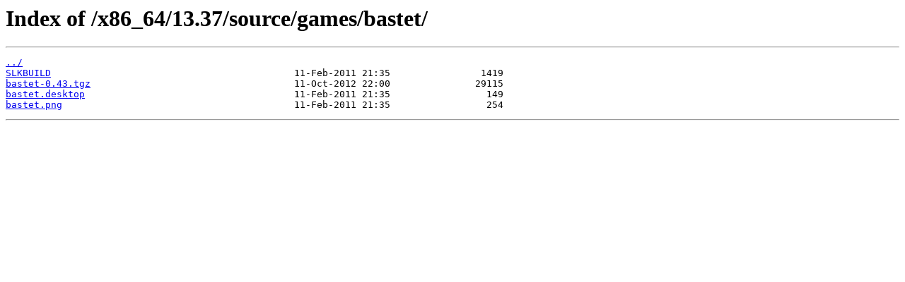

--- FILE ---
content_type: text/html
request_url: https://download.salixos.org/x86_64/13.37/source/games/bastet/
body_size: 275
content:
<html>
<head><title>Index of /x86_64/13.37/source/games/bastet/</title></head>
<body>
<h1>Index of /x86_64/13.37/source/games/bastet/</h1><hr><pre><a href="../">../</a>
<a href="SLKBUILD">SLKBUILD</a>                                           11-Feb-2011 21:35                1419
<a href="bastet-0.43.tgz">bastet-0.43.tgz</a>                                    11-Oct-2012 22:00               29115
<a href="bastet.desktop">bastet.desktop</a>                                     11-Feb-2011 21:35                 149
<a href="bastet.png">bastet.png</a>                                         11-Feb-2011 21:35                 254
</pre><hr></body>
</html>
